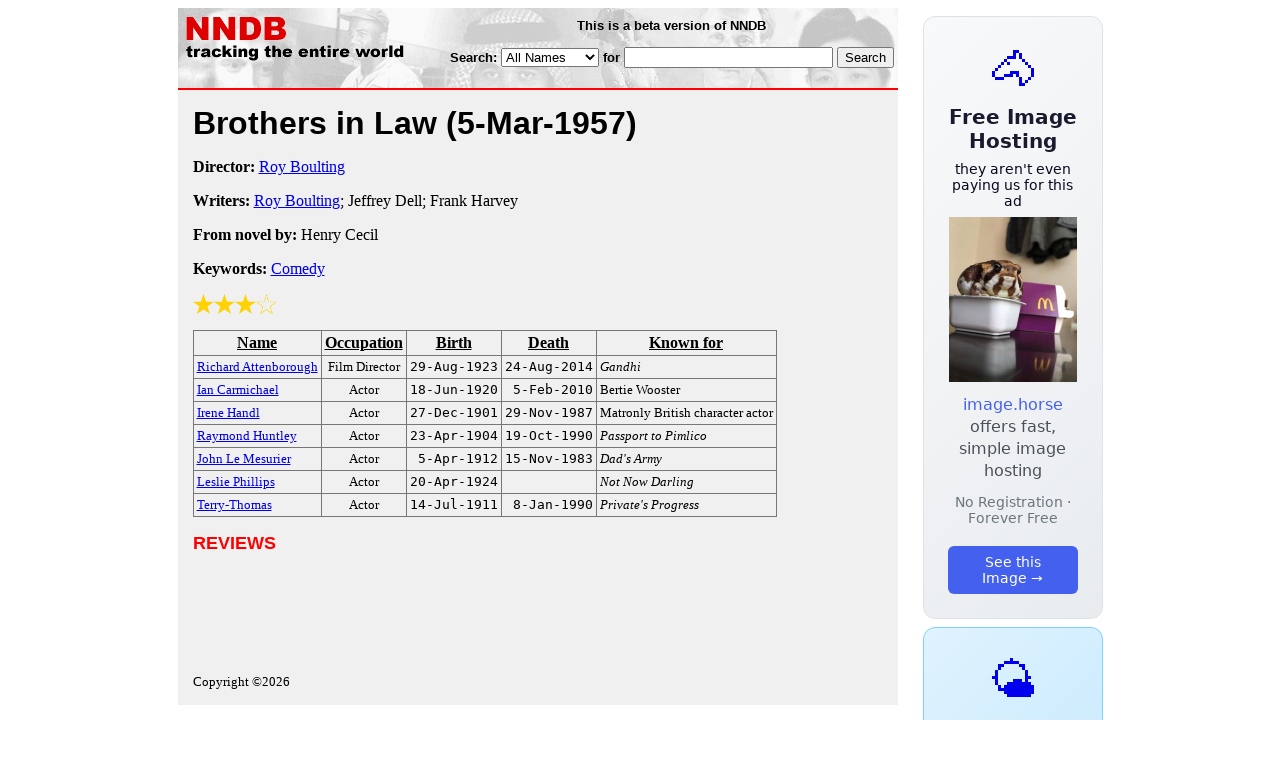

--- FILE ---
content_type: text/html; charset=utf-8
request_url: https://nndb.com/films/567/000203955/
body_size: 2967
content:
<html>
<head>
<title>Brothers in Law</title><link rel="apple-touch-icon-precomposed" href="/silly-nndb-icon.png" /><style type="text/css">
<!--
.fotmbar {  color: #FFFFFF; text-decoration: none}
.fotmbar:hover { color: #FFFFFF; text-decoration: underline}
.newslink {  color: #000000; text-decoration: none}
.newslink:hover { color: #000000; text-decoration: none}
.proflink {  color: #000000; text-decoration: none}
.proflink:hover { color: blue; text-decoration: underline}
.b1f, .b2f, .b3f, .b4f {font-size:1px; overflow:hidden; display:block;}
.b1f {height:1px; background:#e6e6e6; margin:0 5px;}
.b2f {height:1px; background:#e6e6e6; margin:0 3px;}
.b3f {height:1px; background:#e6e6e6; margin:0 2px;}
.b4f {height:2px; background:#e6e6e6; margin:0 1px;}
.contentf {background: #e6e6e6; padding: 2px; }
.contentf div {margin-left: 5px;}
-->
</style><script type="text/javascript" src="/sortable.js"></script>

<link rel="stylesheet" href="/trailer.css" />
<link rel="stylesheet" href="/style.css" />
    <meta name="viewport" content="width=device-width, initial-scale=1" />
    <meta charset="utf-8" />
    <meta name="google" content="notranslate" />
    <meta http-equiv="content-language" content="en" />
    <meta property="og:title" content="Brothers in Law" />
    <meta property="og:type" content="website" />
    <meta property="og:url" content="https://www.nndb.com/films/567/000203955/" />
    <meta name="twitter:card" content="summary" />
    <meta name="twitter:title" content="Brothers in Law" />
</head>
<body bgcolor=#ffffff>
<div>
<center>
<table cellpadding=0 cellspacing=0 border=0><tr><td valign=top><table width=550 cellpadding=0 cellspacing=0>
<tr><td bgcolor=white><table width="100%" cellpadding="4" cellspacing="0" background="/nndb.gif">
  <tr> 
    <td rowspan="2" align="left" valign="top"><a href="http://www.nndb.com/"><img src="/title.gif" width="260" height="50" border=0 alt="NNDB"></a></td>
    <td><table width="100%" cellspacing="0" cellpadding="6">
        <tr align="center"> 
          <td width="25%" nowrap><b><font size="-1" face="Verdana, Arial, Helvetica, sans-serif">This is a beta version of NNDB</font></b></td>
        </tr>
      </table></td>
  </tr>
  <tr> 
    <td align="right" valign="middle"><b><font size="-1" face="Verdana, Arial, Helvetica, sans-serif">
<form action="https://search.nndb.com/search/nndb.cgi" method="get">
<input type="hidden" name="nndb" value="1"></input>
<nobr>Search: 
      <select name="omenu">
        <option value="unspecified" selected>All Names</option>
        <option value="living">Living people</option>
        <option value="dead">Dead people</option>
        <option value="bands">Band Names</option>
        <option value="books">Book Titles</option>
        <option value="movies">Movie Titles</option>
        <option value="fulltext">Full Text</option>
      </select>
      for 
      <input name="query" value="" size=24 maxlength=96>
      <input type=submit value="Search">
      </font></b></nobr></form></td>
  </tr>
</table>


<!-- COPYRIGHT (C) 2026 -->
<!-- ALL RIGHTS RESERVED                                                   -->
<!-- NO PART OF THIS WEBSITE MAY BE REPRODUCED WITHOUT WRITTEN PERMISSION  -->


</td></tr>
<tr><td bgcolor=red height=2></td></tr>
<tr bgcolor=F0F0F0><td bgcolor=F0F0F0>
<table cellpadding=0 cellspacing=15 width=100%><tr><td bgcolor=F0F0F0>
<font size=+3 face="Verdana, Arial, Helvetica, sans-serif"><b>Brothers in Law <nobr>(5-Mar-1957)</nobr></b></font><p>
<p><p>
<b>Director:</b> <a href="/people/562/000203950/">Roy Boulting</a><p><b>Writers:</b> <a href="/people/562/000203950/">Roy Boulting</a>; Jeffrey Dell; Frank Harvey<p><b>From  novel by:</b> Henry Cecil<p><b>Keywords:</b> <a href="/lists/801/000083552/">Comedy</a><p><div><img src="/full-star-20.png"><img src="/full-star-20.png"><img src="/full-star-20.png"><img src="/empty-star-20.png"></div><p><table border=1 class="sortable bordered" id="sort_actors">
<tr><th><b>Name</b></th><th><b>Occupation</b></th><th><b>Birth</b></th><th>Death</b></th><th><b>Known for</b></th></tr>
<tr>
<td><a href="/people/750/000023681/"><font size=-1>Richard Attenborough</a></td>
<td><font size=-1><center><nobr>Film Director</nobr></center></td>
<td align=right><tt><nobr>29-Aug-1923</nobr></tt></td>
<td align=right><tt><nobr>24-Aug-2014</nobr></tt></td>
<td><font size=-1><i>Gandhi</i></td>
</tr>
<tr>
<td><a href="/people/547/000104235/"><font size=-1>Ian Carmichael</a></td>
<td><font size=-1><center><nobr>Actor</nobr></center></td>
<td align=right><tt><nobr>18-Jun-1920</nobr></tt></td>
<td align=right><tt><nobr>5-Feb-2010</nobr></tt></td>
<td><font size=-1>Bertie Wooster</td>
</tr>
<tr>
<td><a href="/people/359/000134954/"><font size=-1>Irene Handl</a></td>
<td><font size=-1><center><nobr>Actor</nobr></center></td>
<td align=right><tt><nobr>27-Dec-1901</nobr></tt></td>
<td align=right><tt><nobr>29-Nov-1987</nobr></tt></td>
<td><font size=-1>Matronly British character actor</td>
</tr>
<tr>
<td><a href="/people/846/000279009/"><font size=-1>Raymond Huntley</a></td>
<td><font size=-1><center><nobr>Actor</nobr></center></td>
<td align=right><tt><nobr>23-Apr-1904</nobr></tt></td>
<td align=right><tt><nobr>19-Oct-1990</nobr></tt></td>
<td><font size=-1><i>Passport to Pimlico</i></td>
</tr>
<tr>
<td><a href="/people/669/000101366/"><font size=-1>John Le Mesurier</a></td>
<td><font size=-1><center><nobr>Actor</nobr></center></td>
<td align=right><tt><nobr>5-Apr-1912</nobr></tt></td>
<td align=right><tt><nobr>15-Nov-1983</nobr></tt></td>
<td><font size=-1><i>Dad's Army</i></td>
</tr>
<tr>
<td><a href="/people/746/000136338/"><font size=-1>Leslie Phillips</a></td>
<td><font size=-1><center><nobr>Actor</nobr></center></td>
<td align=right><tt><nobr>20-Apr-1924</nobr></tt></td>
<td align=right><tt><nobr>&nbsp;</nobr></tt></td>
<td><font size=-1><i>Not Now Darling</i></td>
</tr>
<tr>
<td><a href="/people/125/000098828/"><font size=-1>Terry-Thomas</a></td>
<td><font size=-1><center><nobr>Actor</nobr></center></td>
<td align=right><tt><nobr>14-Jul-1911</nobr></tt></td>
<td align=right><tt><nobr>8-Jan-1990</nobr></tt></td>
<td><font size=-1><i>Private's Progress</i></td>
</tr>
</table>
<p><font size=+1 face="Verdana, Arial, Helvetica, sans-serif" color=red><b>REVIEWS</b></font><p><br><br>
<p>
<br><br><p><font size=-1>Copyright &copy;2026</font><p>
</td></tr></table>
</td></tr>
</table>
</td>
<td width=180 align="center" valign="top" style="padding: 0px 0px 8px 25px;"><div style="padding-top: 8px">
<a href="https://image.horse/a6/cd/0SZVN331AA5TY4/" style="display: block; text-align: center; padding: 1.5rem; font-family: system-ui, sans-serif; background: linear-gradient(135deg, #f8f9fa 0%, #e9ecef 100%); border-radius: 12px; border: 1px solid #dee2e6; text-decoration: none; cursor: pointer;">
  <div style="font-size: 48px; margin-bottom: 0.5rem;">🐴</div>
  <div style="font-size: 1.25rem; font-weight: 600; color: #1a1a2e; margin-bottom: 0.5rem;">Free Image Hosting</div>
  <div style="font-size: 0.85rem; font-weight: 200; color: #0a0a1e; margin-bottom: 0.5rem;">they aren't even paying us for this ad</div>
  
  <img src="/t/t_0SZVN331AA5TY4.jpg" width="128">

  <p style="color: #495057; margin: 0.75rem 0; line-height: 1.4;">
    <span style="color: #4361ee; font-weight: 500;">image.horse</span> offers fast, simple image hosting
  </p>
  <p style="color: #6c757d; font-size: 0.875rem; margin: 0.75rem 0;">No Registration · Forever Free</p>
  <span style="display: inline-block; margin-top: 0.5rem; padding: 0.5rem 1.25rem; background: #4361ee; color: white; border-radius: 6px; font-weight: 500; font-size: 0.875rem;">See this Image →</span>
</a>
</div>

<div style="padding-top: 8px; padding-bottom: 8px;">
<a href="https://weather.baby/landing?ref=nndb" style="display: block; text-align: center; padding: 1.5rem; font-family: system-ui, sans-serif; background: linear-gradient(135deg, #e0f2fe 0%, #bae6fd 100%); border-radius: 12px; border: 1px solid #7dd3fc; text-decoration: none; cursor: pointer;">
  <div style="font-size: 48px; margin-bottom: 0.5rem;">🌤️</div>
  <div style="font-size: 1.25rem; font-weight: 600; color: #0c4a6e; margin-bottom: 0.5rem;">Minimalist Weather</div>
  <p style="color: #475569; margin: 0.75rem 0; line-height: 1.4;">
    <span style="color: #0284c7; font-weight: 500;">weather.baby</span> — clean, at-a-glance forecasts
  </p>
  <p style="color: #64748b; font-size: 0.875rem; margin: 0.75rem 0;">No Ads · No Tracking · No Clutter</p>
  <span style="display: inline-block; margin-top: 0.5rem; padding: 0.5rem 1.25rem; background: #0284c7; color: white; border-radius: 6px; font-weight: 500; font-size: 0.875rem;">Check the weather →</span>
</a>
</div>

</td></tr>
</table>
</center>
</div>
</body>
</html>
